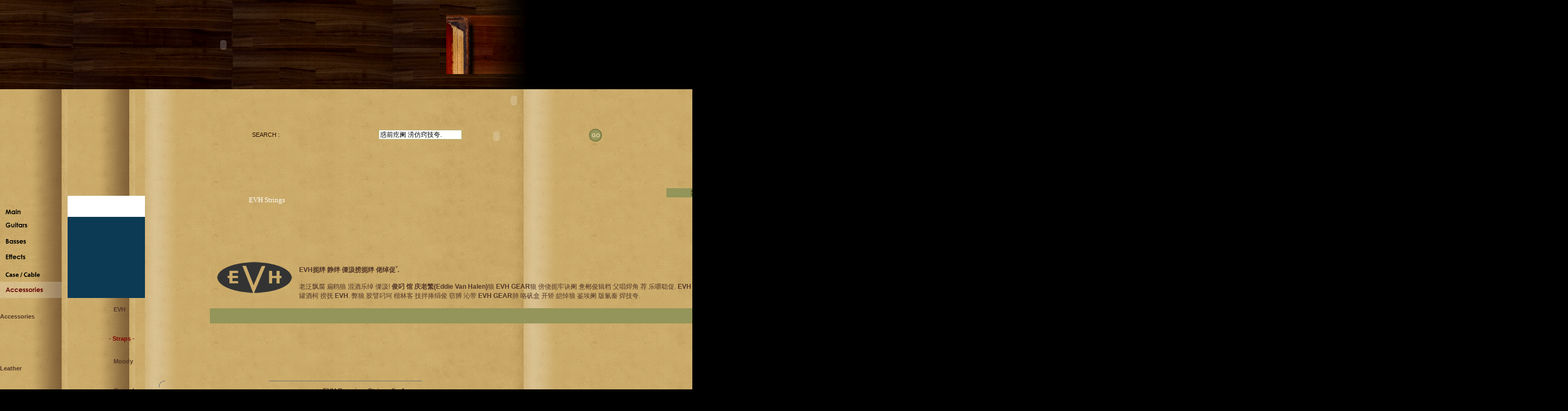

--- FILE ---
content_type: text/html
request_url: http://chrischo.gabia.io/sub.php?goPage=catalog&CatNo=50&cat_depth=4&cat_condition=5
body_size: 28356
content:
<html>
<head>
<title>�Ƣ� TONE QUEST �Ƣ�</title>
<meta http-equiv="imagetoolbar" content="no">
<link rel="shortcut icon" href="/favicon.ico" type="image/x-icon">
<link rel="icon" href="/favicon.ico" type="image/x-icon">
<script language="javascript">
<!--
function chk_Search(thisForm){
	if(thisForm.SKeyword.value==""){
		alert("��ǰ���� �Է��ϼ���.");
		thisForm.SKeyword.focus();
		return false;
	}
	if(thisForm.SKeyword.value=="��ǰ���� �Է��ϼ���."){
		alert("��ǰ���� �Է��ϼ���.");
		thisForm.SKeyword.focus();
		return false;
	}
}

function chk_Mailing(thisForm){
	var youremail=thisForm.Mailing.value;
	var check=new RegExp("(^[_0-9a-zA-Z-]+(\.[_0-9a-zA-Z-]+)*@[0-9a-zA-Z-]+(\.[0-9a-zA-Z-]+)*$)","g");
	var check_mail=youremail.match(check);

	if(check_mail==null&&youremail!=""&&youremail!="�̸����� �Է��ϼ���."){
		alert("�̸����� �ٽ� �Է��ϼ���.");
		thisForm.Mailing.focus();
		return false;
	}
	if(thisForm.Mailing.value==""){
		alert("�̸����� �Է��ϼ���.");
		thisForm.Mailing.focus();
		return false;
	}
	if(thisForm.Mailing.value=="�̸����� �Է��ϼ���."){
		alert("�̸����� �Է��ϼ���.");
		thisForm.Mailing.focus();
		return false;
	}
}

var bNetscape4plus=(navigator.appName=="Netscape"&&navigator.appVersion.substring(0,1)>="4");
var bExplorer4plus=(navigator.appName=="Microsoft Internet Explorer"&&navigator.appVersion.substring(0,1)>="4");

function always_pos(){
	  var yMenuFrom,yMenuTo,yButtonFrom,yButtonTo,yOffset,timeoutNextCheck;
	  if(bNetscape4plus){
			 yMenuFrom=document["scrollmenu"].top;
			 yMenuTo=top.pageYOffset+140;
	  }else if(bExplorer4plus){
			 yMenuFrom=parseInt(scrollmenu.style.top,10);
			 yMenuTo=document.body.scrollTop+140;
	  }
	  timeoutNextCheck=500;
	  if(Math.abs (yButtonFrom-(yMenuTo+152))<6&&yButtonTo<yButtonFrom){
			 setTimeout ("always_pos()",timeoutNextCheck);
			 return;
	  }
	  if(yButtonFrom != yButtonTo){
			 yOffset=Math.ceil(Math.abs(yButtonTo-yButtonFrom)/ 10);
			 if(yButtonTo<yButtonFrom)
					yOffset=-yOffset;
			 if(bNetscape4plus)
					document["divLinkButton"].top+=yOffset;
			 else if(bExplorer4plus)
					divLinkButton.style.top=parseInt (divLinkButton.style.top,10)+yOffset;
			 timeoutNextCheck=10;
	  }
	  if(yMenuFrom != yMenuTo){
			 yOffset=Math.ceil(Math.abs(yMenuTo-yMenuFrom)/20);
			 if(yMenuTo<yMenuFrom)
					yOffset=-yOffset;
			 if(bNetscape4plus)
					document["scrollmenu"].top+=yOffset;
			 else if(bExplorer4plus)
					scrollmenu.style.top=parseInt(scrollmenu.style.top,10)+yOffset;
			 timeoutNextCheck=10;
	  }
	  setTimeout("always_pos()",timeoutNextCheck);
}

function OnLoad(){
	  var y;
	  if(top.frames.length)
	  if(bNetscape4plus){
			 document["scrollmenu"].top=top.pageYOffset+100;
			 document["scrollmenu"].visibility="visible";
	  }else if(bExplorer4plus){
			 scrollmenu.style.top=document.body.scrollTop+100;
			 scrollmenu.style.visibility="visible";
	  }
	  always_pos();
	  return true;
}

function Multimedia(clip,text){
   var screenPosX=screen.availWidth/2-400/2;
   var screenPosY=screen.availHeight/2-550/2;
	var pu1="./board/pop.php?clip=";
	var pu2="&text=";
	//var pu3="left="+screenPosX+",top="+screenPosY+",scrollbars=no,resizable=no,width=400,height=500";
	var pu3="left="+screenPosX+",top="+screenPosY+",scrollbars=yes,resizable=no,width=400,height=500";
	window.open(pu1+clip+pu2+text,"",pu3);
}

function Button_Over(id,over){
	eval(id+'.filters.blendTrans.stop();');
	eval(id+'.filters.blendTrans.Apply();');
	eval(id+'.src="./images/'+id+over+'.gif";');
	eval(id+'.filters.blendTrans.Play();');
}
//-->
</script>
	<script type="text/javascript" src="js/soundpop.js"></script>
<link href="style.css" rel="stylesheet" type="text/css">
</head>

<body leftmargin="0" topmargin="0" marginwidth="0" marginheight="0" style='background:#000000;background-image:url(./images/tq_down_bg.gif);background-repeat: repeat-y;background-position: left top;'>
<a name="top">
<div id="scrollmenu" style="width:100px;position:absolute;left:836px;top:140px;z-index:1;visibility:visible;">
<table width="60">
<!--
	<tr>
		<td onclick="location.href='./sub.php?goPage=contents&show=tonemecca'" style="cursor:hand" align="center">
			<img src="image/main/follow_01_01.gif" align="center">
		</td>
	</tr>
	<tr>
		<td onclick="location.href='./sub.php?goPage=schedule_list'" style="cursor:hand" align="center">
			<img src="image/main/follow_01_02.gif" align="center">
		</td>
	</tr>
	<tr>
		<td height="5">
	</tr>
	<tr>
		<td onclick="window.open('http://www.online-discussion.com/ToneMerchants')" style="cursor:hand" align="center">
			<img src="image/main/follow_03.gif" align="center">
		</td>
	</tr>
	<tr>
		<td height="5">
	</tr>
	<tr>
		<td onclick="window.open('http://www.myspace.com/tonemerchants')" style="cursor:hand" align="center">
			<img src="image/main/myspace.gif" align="center">
		</td>
	</tr>
	<tr>
		<td height="5">
	</tr>
	<tr>
		<td onclick="location.href='#top'" style="cursor:hand" align="center">
			<img src="image/main/follow_top.gif" align="center">
		</td>
	</tr>
 -->
 	<tr>
		<td onclick="location.href='#top'" style="cursor:hand" align="left">
			<!-- <img src="images/tq_right_top.gif" align="center"> --><script src="./top.js"></script>
		</td>
	</tr>
	<!--
	<tr>
		<td height="5">
	</tr>
	<tr>
		<td onclick="window.open('about:blank')" style="cursor:hand" align="center">
			<img src="images/tq_right_cy.gif" align="center">
		</td>
	</tr>
	 -->
</table>
<script>OnLoad();</script>
</div>

<div style="width:100px;position:absolute;left:868px;top:30px;z-index:0;visibility:visible;">
<table width="80" height="380">
	<tr>
		<td>
			<script src="./cyworld.js"></script>
		</td>
	</tr>
</table>
</div>

<table width="980">
  <tr>
	<td colspan="3">
		<table width="825">
			<tr>
				<td><!-- <img src="./images/header.gif" width="825" height="109" alt=""> --><script src="./header_swf.js"></script></td>
				<td width="155"><img src="./images/right.gif" width="155" height="109" alt=""></td>
			</tr>
		</table>
	</td>
  </tr>
  <tr>
	<td width="125" height="29" background="./images/left.gif"></td>
	<td width="700" background="./images/main_bg.gif">
		<table width="100%" height="100%">
			<tr>
				<td width="240">
					<form name="seach" action="sub.php?goPage=search_list" onsubmit="return chk_Search(this)" method="post">
					<table width="100%">
						<tr>
							<td width="28%" align="right"><font class="search">SEARCH : </font></td>
							<td width="57%" align="center"><input type="text" name="SKeyword" class="input" value="��ǰ���� �Է��ϼ���." onfocus="this.value='';"></td>
							<td align="center"><input type="image" src="./images/go.gif"></td>
						</tr>
					</table>
					</form>
				</td>
				<td width="460">
					<form name="mailing" action="./sub.php?goPage=mailing" onsubmit="return chk_Mailing(this)" method="post">
					<table width="100%">
						<tr>
							<td width="50%" align="right"><font class="search">NEWSLETTER :  </font></td>
							<td width="38%" align="center"><input type="text" name="Mailing" class="input" style="width:90%" value="�̸����� �Է��ϼ���." onfocus="this.value='';"></td>
							<td width="12%" align="left"><input type="image" src="./images/join.gif"></td>
						</tr>
					</table>
					</form>
				</td>
			</tr>
		</table>
	</td>
	<td width="155" background="./images/tq_main_bg.gif">&nbsp;</td>
  </tr>
  <tr>
    <td width="125" align="center" valign="top" background="./images/left.gif">
		<table width="125">
			<tr>
				<td height="39" bgcolor="ffffff" onclick="location.href='index.php'" style="cursor:hand"><img src="./images/menu_main.gif" id="menu_main" style="filter:blendTrans(duration=0.5)" onmouseover="javascript:Button_Over('menu_main','_over');" onmouseout="javascript:Button_Over('menu_main','');"></td>
			</tr>
						<tr>
				<td height="30" bgcolor="0C3A54" onclick="location.href='./sub.php?goPage=catalog&CatNo=2&cat_depth=1&cat_condition=2'" style="cursor:hand"><img src="./images/menu_guitar.gif" id="menu_guitar" style="filter:blendTrans(duration=0.5)" onmouseover="javascript:Button_Over('menu_guitar','_over');" onmouseout="javascript:Button_Over('menu_guitar','');"></td>
			</tr>
						<tr>
				<td height="30" bgcolor="0C3A54" onclick="location.href='./sub.php?goPage=catalog&CatNo=38&cat_depth=2&cat_condition=3'" style="cursor:hand"><img src="./images/menu_bass.gif" id="menu_bass" style="filter:blendTrans(duration=0.5)" onmouseover="javascript:Button_Over('menu_bass','_over');" onmouseout="javascript:Button_Over('menu_bass','');"></td>
			</tr>
						<tr>
				<td height="30" bgcolor="0C3A54" onclick="location.href='./sub.php?goPage=catalog&CatNo=37&cat_depth=3&cat_condition=4'" style="cursor:hand"><img src="./images/menu_effect.gif" id="menu_effect" style="filter:blendTrans(duration=0.5)" onmouseover="javascript:Button_Over('menu_effect','_over');" onmouseout="javascript:Button_Over('menu_effect','');"></td>
			</tr>
						<tr>
				<td height="30" bgcolor="0C3A54" onclick="location.href='./sub.php?goPage=catalog&CatNo=7&cat_depth=0&cat_condition=1'" style="cursor:hand"><img src="./images/menu_amp.gif" id="menu_amp" style="filter:blendTrans(duration=0.5)" onmouseover="javascript:Button_Over('menu_amp','_over');" onmouseout="javascript:Button_Over('menu_amp','');"></td>
			</tr>
						<tr>
				<td height="30" bgcolor="0C3A54" onclick="location.href='./sub.php?goPage=catalog&CatNo=34&cat_depth=4&cat_condition=5'" style="cursor:hand"><img src="./images/menu_acc_down.gif"></td>
			</tr>
						<tr>
				<td height="20">
								&nbsp;&nbsp;&nbsp;&nbsp;&nbsp;&nbsp;<a href="./sub.php?goPage=catalog&CatNo=34&cat_depth=4&cat_condition=5" class="category">EVH Accessories</font></a>
								</td>
			</tr>
						<tr>
				<td height="20">
								&nbsp;&nbsp;&nbsp;<font style="font-size:8pt;font-family:arial;font-weight:bold;color:#800000;">- Straps -</font>
								</td>
			</tr>
						<tr>
				<td height="20">
								&nbsp;&nbsp;&nbsp;&nbsp;&nbsp;&nbsp;<a href="./sub.php?goPage=catalog&CatNo=8&cat_depth=4&cat_condition=5" class="category">Moody Leather</font></a>
								</td>
			</tr>
						<tr>
				<td height="20">
								&nbsp;&nbsp;&nbsp;&nbsp;&nbsp;&nbsp;<a href="./sub.php?goPage=catalog&CatNo=19&cat_depth=4&cat_condition=5" class="category">Gretsch Straps</font></a>
								</td>
			</tr>
						<tr>
				<td height="20">
								&nbsp;&nbsp;&nbsp;&nbsp;&nbsp;&nbsp;<a href="./sub.php?goPage=catalog&CatNo=53&cat_depth=4&cat_condition=5" class="category">EVH Straps</font></a>
								</td>
			</tr>
						<tr>
				<td height="20">
								&nbsp;&nbsp;&nbsp;&nbsp;&nbsp;&nbsp;<a href="./sub.php?goPage=catalog&CatNo=55&cat_depth=4&cat_condition=5" class="category">Mono Straps</font></a>
								</td>
			</tr>
						<tr>
				<td height="20">
								&nbsp;&nbsp;&nbsp;<font style="font-size:8pt;font-family:arial;font-weight:bold;color:#800000;">- Strings -</font>
								</td>
			</tr>
						<tr>
				<td height="20">
								&nbsp;&nbsp;&nbsp;&nbsp;&nbsp;&nbsp;<a href="./sub.php?goPage=catalog&CatNo=18&cat_depth=4&cat_condition=5" class="category">Gretsch Strings</font></a>
								</td>
			</tr>
						<tr>
				<td height="20">
								&nbsp;&nbsp;&nbsp;&nbsp;&nbsp;&nbsp;<a href="./sub.php?goPage=catalog&CatNo=50&cat_depth=4&cat_condition=5" class="category">EVH Strings</font></a>
								</td>
			</tr>
						<tr>
				<td height="20">
								&nbsp;&nbsp;&nbsp;&nbsp;&nbsp;&nbsp;<a href="./sub.php?goPage=catalog&CatNo=54&cat_depth=4&cat_condition=5" class="category">Carvin Strings</font></a>
								</td>
			</tr>
						<tr>
				<td height="20">
								&nbsp;&nbsp;&nbsp;&nbsp;&nbsp;&nbsp;<a href="./sub.php?goPage=catalog&CatNo=57&cat_depth=4&cat_condition=5" class="category">George L\'s</font></a>
								</td>
			</tr>
						<tr>
				<td height="20">
								&nbsp;&nbsp;&nbsp;<font style="font-size:8pt;font-family:arial;font-weight:bold;color:#800000;">- etc -</font>
								</td>
			</tr>
						<tr>
				<td height="20">
								&nbsp;&nbsp;&nbsp;&nbsp;&nbsp;&nbsp;<a href="./sub.php?goPage=catalog&CatNo=66&cat_depth=4&cat_condition=5" class="category">Music Nomad</font></a>
								</td>
			</tr>
						<tr>
				<td height="20">
								&nbsp;&nbsp;&nbsp;&nbsp;&nbsp;&nbsp;<a href="./sub.php?goPage=catalog&CatNo=40&cat_depth=4&cat_condition=5" class="category">Gretsch</font></a>
								</td>
			</tr>
						<tr>
				<td height="20">
								&nbsp;&nbsp;&nbsp;&nbsp;&nbsp;&nbsp;<a href="./sub.php?goPage=catalog&CatNo=25&cat_depth=4&cat_condition=5" class="category">E.W.S Goods</font></a>
								</td>
			</tr>
						<tr>
				<td height="20">
								&nbsp;&nbsp;&nbsp;&nbsp;&nbsp;&nbsp;<a href="./sub.php?goPage=catalog&CatNo=14&cat_depth=4&cat_condition=5" class="category">Warwick Lock</font></a>
								</td>
			</tr>
						<tr>
				<td height="20">
								&nbsp;&nbsp;&nbsp;&nbsp;&nbsp;&nbsp;<a href="./sub.php?goPage=catalog&CatNo=56&cat_depth=4&cat_condition=5" class="category">Hennessey</font></a>
								</td>
			</tr>
						<tr>
				<td height="20">
								&nbsp;&nbsp;&nbsp;&nbsp;&nbsp;&nbsp;<a href="./sub.php?goPage=catalog&CatNo=69&cat_depth=4&cat_condition=5" class="category">Charvel</font></a>
								</td>
			</tr>
						<tr>
				<td height="30" bgcolor="0C3A54" onclick="location.href='./sub.php?goPage=catalog&CatNo=67&cat_depth=5&cat_condition=6'" style="cursor:hand"><img src="./images/menu_part.gif" id="menu_part" style="filter:blendTrans(duration=0.5)" onmouseover="javascript:Button_Over('menu_part','_over');" onmouseout="javascript:Button_Over('menu_part','');"></td>
			</tr>
						<tr>
				<td height="100%"></td>
			</tr>
		</table>
	</td>
   <td width="700" valign="top" background="./images/main_bg.gif">			<table width="100%">
				<tr>
					<td width="100%" height="17" style='background-image:url(./images/category_navi_bg.gif);background-repeat: no-repeat;background-position: top center;'>
						<font class="category_title">&nbsp;&nbsp;&nbsp;&nbsp;&nbsp;&nbsp;&nbsp;&nbsp;&nbsp;&nbsp;&nbsp;&nbsp;&nbsp;&nbsp;&nbsp;&nbsp;EVH Strings</font>
					</td>
				</tr>
			</table>
<table width="100%">
	<tr>
		<td>
			<table width="100%">
	<tr>
		<td>
			<table width="100%">
				<tr>
					<td colspan="3" height="15">&nbsp;</td>
				</tr>
								<tr>
					<td width="4%">&nbsp;</td>
					<td width="*" valign="top"><p><img hspace="7" align="left" alt="" src="/userfiles/image/logo/EVH.gif" />
<b>EVH��� ���� �����̶�� �д´١�.</b><br>
�Ϸ�Ʈ�� ��Ÿ�� ����ִ� ����! <b>���� �� ���Ϸ�(Eddie Van Halen)</b>�� <b>EVH GEAR</b>�� ���Ķ��ξ��� ���������� �������� �� �ֽ��ϴ�. <b>EVH GEAR</b>�� <b>Fender Customshop, D��Addario, Dunlop, Switchcraft</b> �� �ְ��� �귣��� �Բ� �����ǵ鿡�� �ֻ��� ����ȯ���� �����ϰ� �ֽ��ϴ�. EVH�� ��� ��ǰ�� �װ� ���� �������ϰ� ���Ⱓ�� �׽�Ʈ�� ���� ź���� �ְ�ǰ���� ��ǰ�Դϴ�. �Ϸ�Ʈ�� ��Ÿ�� �����ڷ� �������� ��� �޾ƿ� �̸� <b>EVH</b>. ���� ��Ʃ��� ���ֿ� ������� �Բ� �ߴ� <b>EVH GEAR</b>�� ������ ���� ������ ������ ������ ������.</td>
					<td width="2%">&nbsp;</td>
				</tr>
				<tr>
					<td colspan="3">&nbsp;</td>
				</tr>
				<tr>
					<td>
					<td height="1" bgcolor="94955A">
					<td>
				</tr>
							</table>
		</td>
	</tr>
	<tr>
		<td>
					<table width="100%">
				<tr>
					<td height="20" colspan="5">&nbsp;</td>
				</tr>
				<tr>
									<td>&nbsp;&nbsp;&nbsp;&nbsp;&nbsp;&nbsp;&nbsp;&nbsp;</td>
					<td width="50%" align="center" valign="top">
						<table width="311">
						  <tr>
							<td width="13" height="14"><img src="./images/box_item_top_left_corner.gif" width="13" height="14"></td>
							<td width="284" height="14" colspan="2"><img src="./images/box_item_top.gif" width="284" height="14"></td>
							<td width="14" height="14"><img src="./images/box_item_top_right_corner.gif" width="14" height="14"></td>
						  </tr>
						  <tr>
							<td width="13" height="107" rowspan="3"><img src="./images/box_item_left.gif" width="13" height="107"></td>
							<td width="154" height="107" rowspan="3" align="center"><img src="./product/20100826162844/20100826162844_s_0.gif" width="100" height="100"></td>
							<td width="130"><b>EVH Premium Strings 9 - 4...</b></td>
							<td width="14" height="107" rowspan="3"><img src="./images/box_item_right.gif" width="14" height="107"></td>
						  </tr>
						  <tr>
							<td valign="top">����� �ﷱ�� ���� �������� ��Ʈ�� �귣���� ��...</td>
						  </tr>
						  <tr>
							<td>
								<table width="100%">
								<tr>
									<td>
									<b style="color:#992401">11,000��</b>									</td>
									<td align="right">
										<a href="./sub.php?goPage=view_product&Code=20100826162844&CatNo=50&cat_depth=4&cat_condition=5"><img src="./images/more_btn.gif" alt="more"></a>
									</td>
								</tr>
								</table>
							</td>
						  </tr>
						  <tr>
							<td width="13" height="13">
								<img src="./images/box_item_down_left_corner.gif" width="13" height="13">
							</td>
							<td width="284" height="13" colspan="2">
								<img src="./images/box_item_down.gif" width="284" height="13">
							</td>
							<td width="14" height="13">
								<img src="./images/box_item_down_right_corner.gif" width="14" height="13">
							</td>
						  </tr>
						</table>
					</td>
									<td>&nbsp;&nbsp;&nbsp;&nbsp;&nbsp;&nbsp;&nbsp;&nbsp;</td>
					<td width="50%" align="center" valign="top">
						<table width="311">
						  <tr>
							<td width="13" height="14"><img src="./images/box_item_top_left_corner.gif" width="13" height="14"></td>
							<td width="284" height="14" colspan="2"><img src="./images/box_item_top.gif" width="284" height="14"></td>
							<td width="14" height="14"><img src="./images/box_item_top_right_corner.gif" width="14" height="14"></td>
						  </tr>
						  <tr>
							<td width="13" height="107" rowspan="3"><img src="./images/box_item_left.gif" width="13" height="107"></td>
							<td width="154" height="107" rowspan="3" align="center"><img src="./product/20100826163126/20100826163126_s_0.gif" width="100" height="100"></td>
							<td width="130"><b>EVH Premium Strings 9 - 4...</b></td>
							<td width="14" height="107" rowspan="3"><img src="./images/box_item_right.gif" width="14" height="107"></td>
						  </tr>
						  <tr>
							<td valign="top">����� �ﷱ�� ���� �������� ��Ʈ�� �귣���� ��...</td>
						  </tr>
						  <tr>
							<td>
								<table width="100%">
								<tr>
									<td>
									<b style="color:#992401">11,000��</b>									</td>
									<td align="right">
										<a href="./sub.php?goPage=view_product&Code=20100826163126&CatNo=50&cat_depth=4&cat_condition=5"><img src="./images/more_btn.gif" alt="more"></a>
									</td>
								</tr>
								</table>
							</td>
						  </tr>
						  <tr>
							<td width="13" height="13">
								<img src="./images/box_item_down_left_corner.gif" width="13" height="13">
							</td>
							<td width="284" height="13" colspan="2">
								<img src="./images/box_item_down.gif" width="284" height="13">
							</td>
							<td width="14" height="13">
								<img src="./images/box_item_down_right_corner.gif" width="14" height="13">
							</td>
						  </tr>
						</table>
					</td>
				<td>&nbsp;&nbsp;&nbsp;&nbsp;&nbsp;&nbsp;&nbsp;&nbsp;</td>		</tr>
	</table>
	<!-- ������ ���� -->
	<center>
	<table width="100%">
		<tr>
			<td colspan="3" height="20">&nbsp;</td>
		</tr>
		<tr>
			<td width="4%" height="1">
			<td width="*" height="1">
			<td width="4%" height="1">
		<tr>
			<td colspan="3" height="10">&nbsp;</td>
		</tr>
	</table>
	<table>
		<tr align="left">
		<td width='25'>&nbsp;</td><td width='25'>&nbsp;</td><td width='1' bgcolor='94955A'><td width='30' height='17' valign='middle' align='center' style='cursor:hand'><font color='FF0000' class='page'><b>1</b></font></td><td width='1' bgcolor='94955A'><td width='25'>&nbsp;</td><td width='25'>&nbsp;</td>		</tr>
	</table>
	<table>
	<tr>
		<td>&nbsp;</td>
	</tr>
	</table>
	</center>
	<!-- ������ ���� -->
	</td>
  </tr>
</table>		</td>
	</tr>
</table>	 </td>
    <td width="155" background="./images/tq_main_bg.gif">&nbsp;</td>
  </tr>
</table>
<table width="100%">
  <tr>
    <td width="980" align="left">
		<table width="100%">
		  <tr>
			<td width="125"><img src="./images/foot_left_image.gif" width="125" height="49"></td>
			<td width="700" background="./images/tq_main_foot_bg.gif">
<script type="text/javascript">
//<![CDATA[
var sliderWidth="678px";
var sliderHeight="49px";
var sliderSpeed="1";
var sliderBgColor="";

var leftArrow="images/arrow_left.gif";
var rightArrow="images/arrow_right.gif";

var sliderArray=new Array();

var sliderFinal="18";
sliderArray[0]="<a href='http://www.heritageguitar.com/' target='_blank'><img src='./images/logos/Link_chip_1.gif' title='Heritage' border='0' alt=''></a>";
sliderArray[1]="<a href='http://www.moodyleather.com/' target='_blank'><img src='./images/logos/Link_chip_2.gif' title='Moody' border='0' alt=''></a>";
sliderArray[2]="<a href='http://www.gretschguitars.com/' target='_blank'><img src='./images/logos/Link_chip_3.gif' title='Gretsch' border='0' alt=''></a>";
sliderArray[3]="<a href='http://www.monocase.com/' target='_blank'><img src='./images/logos/Link_chip_4.gif' title='Mono' border='0' alt=''></a>";
sliderArray[4]="<a href='http://www.visualsound.net/' target='_blank'><img src='./images/logos/Link_chip_5.gif' title='Visual Sound' border='0' alt=''></a>";
sliderArray[5]="<a href='http://www.carvinguitars.com/' target='_blank'><img src='./images/logos/Link_chip_6.gif' title='Carvin' border='0' alt=''></a>";
sliderArray[6]="<a href='http://prostagegear.com' target='_blank'><img src='./images/logos/Link_chip_9.gif' title='Pedal Train' border='0' alt=''></a>";
sliderArray[7]="<a href='http://www.xotic.us/effects/index.html' target='_blank'><img src='./images/logos/Link_chip_10.gif' title='Xotic' border='0' alt=''></a>";
sliderArray[8]="<a href='http://www.charvel.com/' target='_blank'><img src='./images/logos/Link_chip_11.gif' title='Charvel' border='0' alt=''></a>";
sliderArray[9]="<a href='http://www.evhgear.com/' target='_blank'><img src='./images/logos/Link_chip_12.gif' title='EVH' border='0' alt=''></a>";
sliderArray[10]="<a href='http://ews-us.com' target='_blank'><img src='./images/logos/Link_chip_13.gif' title='EWS' border='0' alt=''></a>";
sliderArray[11]="<a href='http://www.rawvintage.com/eng/' target='_blank'><img src='./images/logos/Link_chip_14.gif' title='Raw Vintage' border='0' alt=''></a>";
sliderArray[12]="<a href='http://www.groovetubes.com' target='_blank'><img src='./images/logos/Link_chip_15.gif' title='GrooveTubes' border='0' alt=''></a>";
sliderArray[13]="<a href='http://seymourduncan.com/' target='_blank'><img src='./images/logos/Link_chip_16.gif' title='Seymour Duncan' border='0' alt=''></a>";
sliderArray[14]="<a href='http://www.bulletcable.com/' target='_blank'><img src='./images/logos/Link_17.gif' title='Bullet Cable' border='0' alt=''></a>";
sliderArray[15]="<a href='http://www.warwick.de/modules/start/start.php' target='_blank'><img src='./images/logos/Link_18.gif' title='Warwick' border='0' alt=''></a>";
sliderArray[16]="<a href='http://www.georgelsstore.com/' target='_blank'><img src='./images/logos/Link_19.gif' title='George L's' border='0' alt=''></a>";
sliderArray[17]="<a href='http://www.bigsbyguitars.com/vibe/' target='_blank'><img src='./images/logos/Link_20.gif' title='Bigsby' border='0' alt=''></a>";

var imageGap="&nbsp;&nbsp;&nbsp;";
var sliderGap=0;

var dummySpeed=sliderSpeed;

sliderArray="<span style='white-space:nowrap;'>"+sliderArray.join(imageGap)+"</span>";

var iedom=document.all||document.getElementById;

if(iedom){
	document.write("<span id='temp' style='visibility:hidden;position:absolute;top:-100px;left:-9000px'>"+sliderArray+"</span>");
}

var actualWidth='';
var cross_slide, ns_slide
var righttime,lefttime

function fillup(){
	if(iedom){
		cross_slide=document.getElementById?document.getElementById("test2"):document.all.test2;
		cross_slide2=document.getElementById?document.getElementById("test3"):document.all.test3;
		cross_slide.innerHTML=cross_slide2.innerHTML=sliderArray;
		actualWidth=document.all?cross_slide.offsetWidth:document.getElementById("temp").offsetWidth;
		cross_slide2.style.left=actualWidth+sliderGap+"px";
	}
	else if(document.layers){
		ns_slide=document.ns_slidemenu.document.ns_slidemenuorange;
		ns_slide2=document.ns_slidemenu.document.ns_slidemenu3;
		ns_slide.document.write(sliderArray);
		ns_slide.document.close();
		actualWidth=ns_slide.document.width;
		ns_slide2.left=actualWidth+sliderGap;
		ns_slide2.document.write(sliderArray);
		ns_slide2.document.close();
	}
	lefttime=setInterval("slideleft()",30);
}
window.onload=fillup;

function slideleft(){
	if(iedom){
		if(parseInt(cross_slide.style.left)>(actualWidth*(-1)+8))
			cross_slide.style.left=parseInt(cross_slide.style.left)-dummySpeed+"px";
		else
			cross_slide.style.left=parseInt(cross_slide2.style.left)+actualWidth+sliderGap+"px";
		if(parseInt(cross_slide2.style.left)>(actualWidth*(-1)+8))
			cross_slide2.style.left=parseInt(cross_slide2.style.left)-dummySpeed+"px";
		else
			cross_slide2.style.left=parseInt(cross_slide.style.left)+actualWidth+sliderGap+"px";
	}
	else if(document.layers){
		if(ns_slide.left>(actualWidth*(-1)+8))
			ns_slide.left-=dummySpeed;
		else
			ns_slide.left=ns_slide2.left+actualWidth+sliderGap;
		if(ns_slide2.left>(actualWidth*(-1)+8))
			ns_slide2.left-=dummySpeed;
		else
			ns_slide2.left=ns_slide.left+actualWidth+sliderGap;
	}
}

function slideright(){
	if(iedom){
		if(parseInt(cross_slide.style.left)<(actualWidth+8))
			cross_slide.style.left=parseInt(cross_slide.style.left)+dummySpeed+"px";
		else
			cross_slide.style.left=parseInt(cross_slide2.style.left)+actualWidth*(-1)+sliderGap+"px";
		if(parseInt(cross_slide2.style.left)<(actualWidth+8))
			cross_slide2.style.left=parseInt(cross_slide2.style.left)+dummySpeed+"px";
		else
			cross_slide2.style.left=parseInt(cross_slide.style.left)+actualWidth*(-1)+sliderGap+"px";
	}
	else if(document.layers){
		if(ns_slide.left>(actualWidth*(-1)+8))
			ns_slide.left-=dummySpeed;
		else
			ns_slide.left=ns_slide2.left+actualWidth+sliderGap;
		if(ns_slide2.left>(actualWidth*(-1)+8))
			ns_slide2.left-=dummySpeed;
		else
			ns_slide2.left=ns_slide.left+actualWidth+sliderGap;
	}
}

function right(){
	if(lefttime){
		clearInterval(lefttime);
		clearInterval(righttime);
		righttime=setInterval("slideright()",30);
	}
}

function left(){
	if(righttime){
		clearInterval(lefttime);
		clearInterval(righttime);
		lefttime=setInterval("slideleft()",30);
	}
}
document.write("<table width="+sliderWidth+" border='0' cellspacing='0' cellpadding='0' style='background:url(images/footer_bg.gif) no-repeat;'>");
document.write("<tr><td align='center' valign='middle' width='20'><img src="+leftArrow+" onmouseover='left(); dummySpeed=3' onmouseout='dummySpeed=1' style='cursor:pointer'></td>");


if(iedom||document.layers){
	with(document){
		document.write("<td>");
		if(iedom){
			write("<div style='position:relative;width:"+sliderWidth+";height:"+sliderHeight+";overflow:hidden'>");
			write("<div style='position:absolute;width:"+sliderWidth+";height:"+sliderHeight+";background-color:"+sliderBgColor+"' onmouseover='dummySpeed=0' onmouseout='dummySpeed=1'>");
			write("<div id='test2' style='position:absolute;left:0px;top:0px'></div>");
			write("<div id='test3' style='position:absolute;left:-1000px;top:0px'></div>");
			write("</div></div>");
		}
		else if(document.layers){
			write("<ilayer width='"+sliderWidth+"' height='"+sliderHeight+"' name='ns_slidemenu' bgColor='"+sliderBgColor+"'>");
			write("<layer name='ns_slidemenuorange' left='0' top='0' onmouseover='dummySpeed=0' onmouseout='dummySpeed=sliderSpeed'></layer>");
			write("<layer name='ns_slidemenu3' left='0' top='0' onmouseover='dummySpeed=0' onmouseout='dummySpeed=sliderSpeed'></layer>");
			write("</ilayer>");
		}
		document.write("</td>");
	}
}

document.write("<td width='20' align='center' valign='middle'><img src='"+rightArrow+"' onmouseover='right();dummySpeed=3' onmouseout='dummySpeed=1' style='cursor:pointer'></td></tr></table>");
//]]>
</script>
			</td>
			<td width="155"><img src="./images/foot_right_image.gif" width="155" height="49"></td>
		  </tr>
		  <tr>
			<td colspan="3"><img src="./images/foot_image.gif" width="980"></td>
		  </tr>
		</table>
	</td>
  </tr>
</table>
</body>
</html>

--- FILE ---
content_type: text/css
request_url: http://chrischo.gabia.io/style.css
body_size: 4188
content:
/*
select{
	font:  normal 9px Small Fonts, VT100, Arial, Helvetica;
	color:#505050;
	border:2px solid #000000;
	width: 115px;
}
*/

.textarea{
	scrollbar-face-color:FFFFFF;
	scrollbar-3dlight-color:FFFFFF;
	scrollbar-darkshadow-color:FFFFFF;
	scrollbar-track-color: FFFFFF;
	scrollbar-arrow-color:BBBBBB;
	scrollbar-highlight-color:BBBBBB;
	scrollbar-shadow-color:BBBBBB;
	border-left:1px outset;
	border-right:1px inset;
	border-top:1px outset;
	border-bottom:1px inset;
	border-color:B5B578;
}
table,td,textarea{
	color:523628;
	padding:0; 
	border-spacing:0px;
	/**border:1px solid;/**/
	/**/border:none;/**/
	border-collapse:collapse;
	font-size:9pt;
	font-family:arial;
	scrollbar-face-color:FFFFFF;
	scrollbar-3dlight-color:FFFFFF;
	scrollbar-darkshadow-color:FFFFFF;
	scrollbar-track-color: FFFFFF;
	scrollbar-arrow-color:BBBBBB;
	scrollbar-highlight-color:BBBBBB;
	scrollbar-shadow-color:BBBBBB;
	word-break:break-all;
	white-space:normal;
	white-space:pre-wrap;
	white-space:-moz-pre-wrap;
	white-space:-pre-wrap;
	white-space:-o-pre-wrap;
	word-break:keep-all;
}

.upload_div{
	position:absolute;
	height:20;
	width:400;
	background-image:url('./image/board/write.gif');
	clip:rect(0 50 18 400);
	cursor:hand;
}

.upload_btn{
	width:100;
	height:18;
	filter:alpha(opacity=0);
	cursor:hand;
}

.feat_title{
	font-size:8pt;
	font-family:arial;
	color:#FFFFFF;
	font-weight:bold;
}

.feat_name{
	font-size:7pt;
	font-family:arial;
	color:#FFFFFF;
}

.feat_price{
	font-size:13pt;
	font-family:arial;
	color:#EE7867;
	font-weight:bold;
}

.price{
	font-size:8pt;
	font-family:arial;
	color:#505050;
}

.tm_price{
	font-size:8pt;
	font-family:arial;
	font-weight:bold;
	color:#ED536B;
}

.admin{
	font-size:11px;
	color:#FFFFFF;
	font-family:arial;
}

.admin_menu{
	font-size:12px;
	color:#FFFFFF;
	font-family:arial;
	font-weight:bold;
}

.admin_menu_on{
	font-size:12px;
	color:501100;
	font-family:arial;
	font-weight:bold;
}

.admin_title{
	font-size:12px;
	color:#505050;
	font-family:arial;
	font-weight:bold;
}

.admin_input{
	width:75px;
	height:17px;
	border:1px solid #FFFFFF;
	font-family:arial;
	font-size:9pt;
	color:#4A4A4A;
	background-color:#C8DBEC;
}

.admin_button{
	font-size:8pt;
	background-color:96965B;
	color:#FFFFFF;
	border:1x solid 4A4520;
	cursor:hand;
	height:41px;
	width:46px;
	font-family:arial;
}

.current_date{
	font-size:9pt;
	font-family:arial;
	color:#a7451e;
}

.clinic_date{
	font-size:8pt;
	font-family:arial;
	font-weight:bold;
	color:#A9011D;
}

.current_subject{
	font-size:9pt;
	font-family:arial;
	font-weight:bold;
	color:#111111;
}

.current_content{
	font-size:9pt;
	font-family:arial;
	color:#000000;
}

.search{
	font-size:8pt;
	font-family:arial;
	color:#2C1300;
}

.input{
	font-size:12px;
	font-family:Arial;
	border-left:1px outset;
	border-right:1px inset;
	border-top:1px outset;
	border-bottom:1px inset;
	border-color:B5B578;
	overflow-x:hidden;
	overflow-y:hidden;
}

.category{
	font-size:8pt;
	font-family:arial;
	font-weight:bold;
}

.category_title{
	font-size:10pt;
	font-family:tahoma;
	color:#FFFFFF;
}

.category_header{
	font-size:8pt;
	font-family:arial;
	color:#505050;
}

.category_list_title{
	font-size:10pt;
	font-family:arial;
	font-weight:bold;
	color:#444444;
}

.view_product_title{
	font-size:12pt;
	font-family:arial;
	font-weight:bold;
}

.view_product_stock{
	font-size:10pt;
	font-family:arial;
	font-weight:bold;
	color:#444444;
}

.view_product_price{
	font-size:15pt;
	font-family:arial;
	font-weight:bold;
	color:#444444;
}

.view_tm_price{
	font-size:15pt;
	font-family:arial;
	font-weight:bold;
	color:#ED536B;
}

.board{
	font-size:7pt;
	font-family:arial;
	color:#505050;
}

.board_artist_title{
	font-family:tahoma;
	font-size:9pt;
	font-weight:bold;
	color:#996B37;
}

.board_artist_homepage{
	font-family:tahoma;
	font-size:8pt;
	color:9A2502;
}

.board_clients{
	font-family:arial;
	font-size:7pt;
	font-weight:bold;
}

.page{
	font-family:arial;
	font-size:7pt;
}

a{
	text-decoration:none;
	/*color:#333333;*/
	color:523628;
	selector-dummy:expression(this.hideFocus=true);
}

img{
	border:none;
}

a:hover{
	text-decoration:none;
	color:#9A2502;
}

form{
	display:inline;
	margin:0;
}

--- FILE ---
content_type: application/javascript
request_url: http://chrischo.gabia.io/cyworld.js
body_size: 1039
content:
//document.write('	<object width=80 height=380 id=cy align=middle> <param name=allowScriptAccess value=sameDomain /> <param name=movie value=cy.swf /> <param name=quality value=high /> <param name=wmode value=transparent /> <param name=bgcolor value=#ffffff /> <embed src=./objects/cy.swf quality=high wmode=transparent bgcolor=#ffffff width=80 height=380 name=cy align=middle allowScriptAccess=sameDomain type=application/x-shockwave-flash pluginspage=http://www.macromedia.com/go/getflashplayer /></embed> </object>');
document.write('	<object width=99 height=380 id=cy align=middle> <param name=allowScriptAccess value=sameDomain /> <param name=movie value=cy.swf /> <param name=quality value=high /> <param name=wmode value=transparent /> <param name=bgcolor value=#ffffff /> <embed src=./objects/cy.swf quality=high wmode=transparent bgcolor=#ffffff width=99 height=380 name=cy align=middle allowScriptAccess=sameDomain type=application/x-shockwave-flash pluginspage=http://www.macromedia.com/go/getflashplayer /></embed> </object>');

--- FILE ---
content_type: application/javascript
request_url: http://chrischo.gabia.io/top.js
body_size: 515
content:
document.write('	<object width=35 height=63 id=top align=middle><param name=allowScriptAccess value=sameDomain /><param name=movie value=./objects/top.swf /><param name=quality value=high /><param name=wmode value=transparent /><param name=bgcolor value=#ffffff /><embed src=./objects/top.swf quality=high wmode=transparent bgcolor=#ffffff width=35 height=63 name=top align=middle allowScriptAccess=sameDomain type=application/x-shockwave-flash pluginspage=http://www.macromedia.com/go/getflashplayer /></object>');

--- FILE ---
content_type: application/javascript
request_url: http://chrischo.gabia.io/js/soundpop.js
body_size: 1791
content:
// JavaScript Document
// Pop-Up Embedder Script by David Battino, www.batmosphere.com; Object tag implementation by Mark Levitt, http://digitalmedia.oreilly.com
var UniqueID = 314 // Make each link open in a new window.
var newWinOffset = 0 // Position of first pop-up
function PlayerOpen(soundfiledesc,soundfilepath) {

PlayWin = window.open('',UniqueID,'width=320,height=190,top=' + newWinOffset +',left=0,resizable=0,scrollbars=0,titlebar=0,toolbar=0,menubar=0,status=0,directories=0,personalbar=0');
PlayWin.focus();
var winContent = "<HTML><HEAD><TITLE>" + soundfiledesc + "</TITLE></HEAD><BODY bgcolor='#FF9900'>";
winContent += "<B style='font-size:18px;font-family:Verdana,sans-serif;line-height:1.5'>" + soundfiledesc + "</B>";

winContent += "<OBJECT width='300' height='42'>";
winContent += "<param name='SRC' value='" +  soundfilepath + "'>";
winContent += "<param name='AUTOPLAY' VALUE='true'>";
winContent += "<param name='CONTROLLER' VALUE='true'>";
winContent += "<param name='BGCOLOR' VALUE='#FF9900'>";
winContent += "<EMBED SRC='" + soundfilepath + "' AUTOSTART='TRUE' LOOP='FALSE' WIDTH='300' HEIGHT='42' CONTROLLER='TRUE' BGCOLOR='#FF9900'></EMBED>";
winContent += "</OBJECT>";

winContent += "<p style='font-size:12px;font-family:Verdana,sans-serif;text-align:center'><a href='"+soundfilepath+"'>Download this file</a> <SPAN style='font-size:10px'>(right-click or Option-click)</SPAN></p>";

winContent += "<FORM><DIV align='center'><INPUT type='button' value='Close this window' onClick='javascript:window.close();'></DIV></FORM>";
winContent += "</BODY></HTML>";
PlayWin.document.write(winContent);
PlayWin.document.close(); // "Finalizes" new window
UniqueID = UniqueID + 1
// newWinOffset = newWinOffset + 20 // subsequent pop-ups will be this many pixels lower.
}

--- FILE ---
content_type: application/javascript
request_url: http://chrischo.gabia.io/header_swf.js
body_size: 183
content:
document.write('<param name=wmode value=transparent><param name=quality value=high><embed wmode=transparent src=./objects/tq_header_flash.swf border=0 width=825 height=109></embed>');